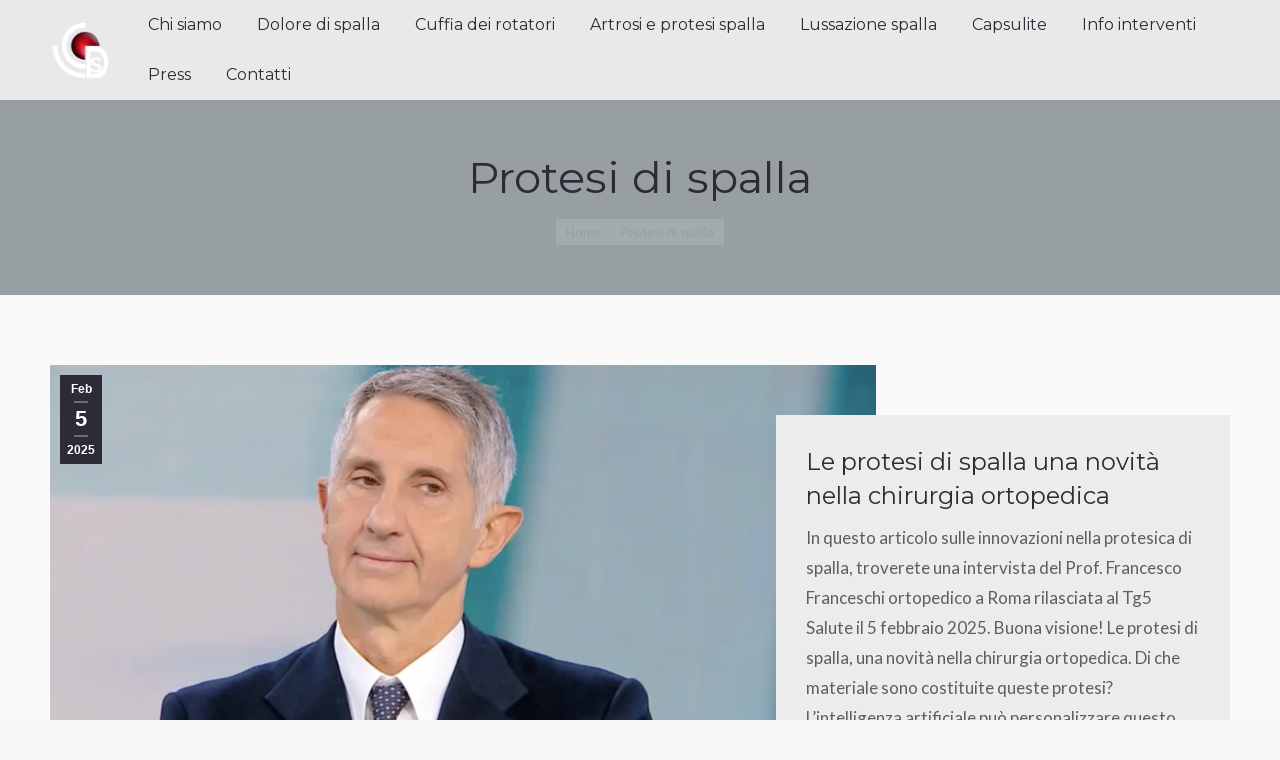

--- FILE ---
content_type: text/html; charset=UTF-8
request_url: https://dolorespalla.it/category/protesi-di-spalla/
body_size: 24629
content:
<!DOCTYPE html>
<!--[if !(IE 6) | !(IE 7) | !(IE 8)  ]><!-->
<html lang="it-IT" class="no-js">
<!--<![endif]-->
<head>
	<meta charset="UTF-8" />
				<meta name="viewport" content="width=device-width, initial-scale=1, maximum-scale=1, user-scalable=0"/>
			<meta name="theme-color" content="#979fa3"/>	<link rel="profile" href="https://gmpg.org/xfn/11" />
	<meta name='robots' content='index, follow, max-image-preview:large, max-snippet:-1, max-video-preview:-1' />
<script id="cookieyes" type="text/javascript" src="https://cdn-cookieyes.com/client_data/9730d53a82de2ea409bc611a/script.js"></script>
	<!-- This site is optimized with the Yoast SEO plugin v26.7 - https://yoast.com/wordpress/plugins/seo/ -->
	<title>Protesi di spalla Archivi - Dolore Spalla</title>
	<link rel="canonical" href="https://dolorespalla.it/category/protesi-di-spalla/" />
	<link rel="next" href="https://dolorespalla.it/category/protesi-di-spalla/page/2/" />
	<meta property="og:locale" content="it_IT" />
	<meta property="og:type" content="article" />
	<meta property="og:title" content="Protesi di spalla Archivi - Dolore Spalla" />
	<meta property="og:url" content="https://dolorespalla.it/category/protesi-di-spalla/" />
	<meta property="og:site_name" content="Dolore Spalla" />
	<meta name="twitter:card" content="summary_large_image" />
	<script type="application/ld+json" class="yoast-schema-graph">{"@context":"https://schema.org","@graph":[{"@type":"CollectionPage","@id":"https://dolorespalla.it/category/protesi-di-spalla/","url":"https://dolorespalla.it/category/protesi-di-spalla/","name":"Protesi di spalla Archivi - Dolore Spalla","isPartOf":{"@id":"https://dolorespalla.it/#website"},"primaryImageOfPage":{"@id":"https://dolorespalla.it/category/protesi-di-spalla/#primaryimage"},"image":{"@id":"https://dolorespalla.it/category/protesi-di-spalla/#primaryimage"},"thumbnailUrl":"https://dolorespalla.it/wp-content/uploads/2025/02/Le-protesi-di-spalla-innovative.png","breadcrumb":{"@id":"https://dolorespalla.it/category/protesi-di-spalla/#breadcrumb"},"inLanguage":"it-IT"},{"@type":"ImageObject","inLanguage":"it-IT","@id":"https://dolorespalla.it/category/protesi-di-spalla/#primaryimage","url":"https://dolorespalla.it/wp-content/uploads/2025/02/Le-protesi-di-spalla-innovative.png","contentUrl":"https://dolorespalla.it/wp-content/uploads/2025/02/Le-protesi-di-spalla-innovative.png","width":2196,"height":1618,"caption":"Le protesi di spalla innovative"},{"@type":"BreadcrumbList","@id":"https://dolorespalla.it/category/protesi-di-spalla/#breadcrumb","itemListElement":[{"@type":"ListItem","position":1,"name":"Home","item":"https://dolorespalla.it/"},{"@type":"ListItem","position":2,"name":"Protesi di spalla"}]},{"@type":"WebSite","@id":"https://dolorespalla.it/#website","url":"https://dolorespalla.it/","name":"Dolore Spalla","description":"","potentialAction":[{"@type":"SearchAction","target":{"@type":"EntryPoint","urlTemplate":"https://dolorespalla.it/?s={search_term_string}"},"query-input":{"@type":"PropertyValueSpecification","valueRequired":true,"valueName":"search_term_string"}}],"inLanguage":"it-IT"}]}</script>
	<!-- / Yoast SEO plugin. -->


<link rel='dns-prefetch' href='//www.googletagmanager.com' />
<link rel='dns-prefetch' href='//maps.googleapis.com' />
<link rel='dns-prefetch' href='//fonts.googleapis.com' />
<link rel="alternate" type="application/rss+xml" title="Dolore Spalla &raquo; Feed" href="https://dolorespalla.it/feed/" />
<link rel="alternate" type="application/rss+xml" title="Dolore Spalla &raquo; Feed dei commenti" href="https://dolorespalla.it/comments/feed/" />
<link rel="alternate" type="application/rss+xml" title="Dolore Spalla &raquo; Protesi di spalla Feed della categoria" href="https://dolorespalla.it/category/protesi-di-spalla/feed/" />
<style id='wp-img-auto-sizes-contain-inline-css'>
img:is([sizes=auto i],[sizes^="auto," i]){contain-intrinsic-size:3000px 1500px}
/*# sourceURL=wp-img-auto-sizes-contain-inline-css */
</style>

<style id='wp-emoji-styles-inline-css'>

	img.wp-smiley, img.emoji {
		display: inline !important;
		border: none !important;
		box-shadow: none !important;
		height: 1em !important;
		width: 1em !important;
		margin: 0 0.07em !important;
		vertical-align: -0.1em !important;
		background: none !important;
		padding: 0 !important;
	}
/*# sourceURL=wp-emoji-styles-inline-css */
</style>
<link rel='stylesheet' id='wp-block-library-css' href='https://dolorespalla.it/wp-includes/css/dist/block-library/style.min.css?ver=6.9' media='all' />
<style id='wp-block-heading-inline-css'>
h1:where(.wp-block-heading).has-background,h2:where(.wp-block-heading).has-background,h3:where(.wp-block-heading).has-background,h4:where(.wp-block-heading).has-background,h5:where(.wp-block-heading).has-background,h6:where(.wp-block-heading).has-background{padding:1.25em 2.375em}h1.has-text-align-left[style*=writing-mode]:where([style*=vertical-lr]),h1.has-text-align-right[style*=writing-mode]:where([style*=vertical-rl]),h2.has-text-align-left[style*=writing-mode]:where([style*=vertical-lr]),h2.has-text-align-right[style*=writing-mode]:where([style*=vertical-rl]),h3.has-text-align-left[style*=writing-mode]:where([style*=vertical-lr]),h3.has-text-align-right[style*=writing-mode]:where([style*=vertical-rl]),h4.has-text-align-left[style*=writing-mode]:where([style*=vertical-lr]),h4.has-text-align-right[style*=writing-mode]:where([style*=vertical-rl]),h5.has-text-align-left[style*=writing-mode]:where([style*=vertical-lr]),h5.has-text-align-right[style*=writing-mode]:where([style*=vertical-rl]),h6.has-text-align-left[style*=writing-mode]:where([style*=vertical-lr]),h6.has-text-align-right[style*=writing-mode]:where([style*=vertical-rl]){rotate:180deg}
/*# sourceURL=https://dolorespalla.it/wp-includes/blocks/heading/style.min.css */
</style>
<style id='wp-block-paragraph-inline-css'>
.is-small-text{font-size:.875em}.is-regular-text{font-size:1em}.is-large-text{font-size:2.25em}.is-larger-text{font-size:3em}.has-drop-cap:not(:focus):first-letter{float:left;font-size:8.4em;font-style:normal;font-weight:100;line-height:.68;margin:.05em .1em 0 0;text-transform:uppercase}body.rtl .has-drop-cap:not(:focus):first-letter{float:none;margin-left:.1em}p.has-drop-cap.has-background{overflow:hidden}:root :where(p.has-background){padding:1.25em 2.375em}:where(p.has-text-color:not(.has-link-color)) a{color:inherit}p.has-text-align-left[style*="writing-mode:vertical-lr"],p.has-text-align-right[style*="writing-mode:vertical-rl"]{rotate:180deg}
/*# sourceURL=https://dolorespalla.it/wp-includes/blocks/paragraph/style.min.css */
</style>
<style id='global-styles-inline-css'>
:root{--wp--preset--aspect-ratio--square: 1;--wp--preset--aspect-ratio--4-3: 4/3;--wp--preset--aspect-ratio--3-4: 3/4;--wp--preset--aspect-ratio--3-2: 3/2;--wp--preset--aspect-ratio--2-3: 2/3;--wp--preset--aspect-ratio--16-9: 16/9;--wp--preset--aspect-ratio--9-16: 9/16;--wp--preset--color--black: #000000;--wp--preset--color--cyan-bluish-gray: #abb8c3;--wp--preset--color--white: #FFF;--wp--preset--color--pale-pink: #f78da7;--wp--preset--color--vivid-red: #cf2e2e;--wp--preset--color--luminous-vivid-orange: #ff6900;--wp--preset--color--luminous-vivid-amber: #fcb900;--wp--preset--color--light-green-cyan: #7bdcb5;--wp--preset--color--vivid-green-cyan: #00d084;--wp--preset--color--pale-cyan-blue: #8ed1fc;--wp--preset--color--vivid-cyan-blue: #0693e3;--wp--preset--color--vivid-purple: #9b51e0;--wp--preset--color--accent: #979fa3;--wp--preset--color--dark-gray: #111;--wp--preset--color--light-gray: #767676;--wp--preset--gradient--vivid-cyan-blue-to-vivid-purple: linear-gradient(135deg,rgb(6,147,227) 0%,rgb(155,81,224) 100%);--wp--preset--gradient--light-green-cyan-to-vivid-green-cyan: linear-gradient(135deg,rgb(122,220,180) 0%,rgb(0,208,130) 100%);--wp--preset--gradient--luminous-vivid-amber-to-luminous-vivid-orange: linear-gradient(135deg,rgb(252,185,0) 0%,rgb(255,105,0) 100%);--wp--preset--gradient--luminous-vivid-orange-to-vivid-red: linear-gradient(135deg,rgb(255,105,0) 0%,rgb(207,46,46) 100%);--wp--preset--gradient--very-light-gray-to-cyan-bluish-gray: linear-gradient(135deg,rgb(238,238,238) 0%,rgb(169,184,195) 100%);--wp--preset--gradient--cool-to-warm-spectrum: linear-gradient(135deg,rgb(74,234,220) 0%,rgb(151,120,209) 20%,rgb(207,42,186) 40%,rgb(238,44,130) 60%,rgb(251,105,98) 80%,rgb(254,248,76) 100%);--wp--preset--gradient--blush-light-purple: linear-gradient(135deg,rgb(255,206,236) 0%,rgb(152,150,240) 100%);--wp--preset--gradient--blush-bordeaux: linear-gradient(135deg,rgb(254,205,165) 0%,rgb(254,45,45) 50%,rgb(107,0,62) 100%);--wp--preset--gradient--luminous-dusk: linear-gradient(135deg,rgb(255,203,112) 0%,rgb(199,81,192) 50%,rgb(65,88,208) 100%);--wp--preset--gradient--pale-ocean: linear-gradient(135deg,rgb(255,245,203) 0%,rgb(182,227,212) 50%,rgb(51,167,181) 100%);--wp--preset--gradient--electric-grass: linear-gradient(135deg,rgb(202,248,128) 0%,rgb(113,206,126) 100%);--wp--preset--gradient--midnight: linear-gradient(135deg,rgb(2,3,129) 0%,rgb(40,116,252) 100%);--wp--preset--font-size--small: 13px;--wp--preset--font-size--medium: 20px;--wp--preset--font-size--large: 36px;--wp--preset--font-size--x-large: 42px;--wp--preset--spacing--20: 0.44rem;--wp--preset--spacing--30: 0.67rem;--wp--preset--spacing--40: 1rem;--wp--preset--spacing--50: 1.5rem;--wp--preset--spacing--60: 2.25rem;--wp--preset--spacing--70: 3.38rem;--wp--preset--spacing--80: 5.06rem;--wp--preset--shadow--natural: 6px 6px 9px rgba(0, 0, 0, 0.2);--wp--preset--shadow--deep: 12px 12px 50px rgba(0, 0, 0, 0.4);--wp--preset--shadow--sharp: 6px 6px 0px rgba(0, 0, 0, 0.2);--wp--preset--shadow--outlined: 6px 6px 0px -3px rgb(255, 255, 255), 6px 6px rgb(0, 0, 0);--wp--preset--shadow--crisp: 6px 6px 0px rgb(0, 0, 0);}:where(.is-layout-flex){gap: 0.5em;}:where(.is-layout-grid){gap: 0.5em;}body .is-layout-flex{display: flex;}.is-layout-flex{flex-wrap: wrap;align-items: center;}.is-layout-flex > :is(*, div){margin: 0;}body .is-layout-grid{display: grid;}.is-layout-grid > :is(*, div){margin: 0;}:where(.wp-block-columns.is-layout-flex){gap: 2em;}:where(.wp-block-columns.is-layout-grid){gap: 2em;}:where(.wp-block-post-template.is-layout-flex){gap: 1.25em;}:where(.wp-block-post-template.is-layout-grid){gap: 1.25em;}.has-black-color{color: var(--wp--preset--color--black) !important;}.has-cyan-bluish-gray-color{color: var(--wp--preset--color--cyan-bluish-gray) !important;}.has-white-color{color: var(--wp--preset--color--white) !important;}.has-pale-pink-color{color: var(--wp--preset--color--pale-pink) !important;}.has-vivid-red-color{color: var(--wp--preset--color--vivid-red) !important;}.has-luminous-vivid-orange-color{color: var(--wp--preset--color--luminous-vivid-orange) !important;}.has-luminous-vivid-amber-color{color: var(--wp--preset--color--luminous-vivid-amber) !important;}.has-light-green-cyan-color{color: var(--wp--preset--color--light-green-cyan) !important;}.has-vivid-green-cyan-color{color: var(--wp--preset--color--vivid-green-cyan) !important;}.has-pale-cyan-blue-color{color: var(--wp--preset--color--pale-cyan-blue) !important;}.has-vivid-cyan-blue-color{color: var(--wp--preset--color--vivid-cyan-blue) !important;}.has-vivid-purple-color{color: var(--wp--preset--color--vivid-purple) !important;}.has-black-background-color{background-color: var(--wp--preset--color--black) !important;}.has-cyan-bluish-gray-background-color{background-color: var(--wp--preset--color--cyan-bluish-gray) !important;}.has-white-background-color{background-color: var(--wp--preset--color--white) !important;}.has-pale-pink-background-color{background-color: var(--wp--preset--color--pale-pink) !important;}.has-vivid-red-background-color{background-color: var(--wp--preset--color--vivid-red) !important;}.has-luminous-vivid-orange-background-color{background-color: var(--wp--preset--color--luminous-vivid-orange) !important;}.has-luminous-vivid-amber-background-color{background-color: var(--wp--preset--color--luminous-vivid-amber) !important;}.has-light-green-cyan-background-color{background-color: var(--wp--preset--color--light-green-cyan) !important;}.has-vivid-green-cyan-background-color{background-color: var(--wp--preset--color--vivid-green-cyan) !important;}.has-pale-cyan-blue-background-color{background-color: var(--wp--preset--color--pale-cyan-blue) !important;}.has-vivid-cyan-blue-background-color{background-color: var(--wp--preset--color--vivid-cyan-blue) !important;}.has-vivid-purple-background-color{background-color: var(--wp--preset--color--vivid-purple) !important;}.has-black-border-color{border-color: var(--wp--preset--color--black) !important;}.has-cyan-bluish-gray-border-color{border-color: var(--wp--preset--color--cyan-bluish-gray) !important;}.has-white-border-color{border-color: var(--wp--preset--color--white) !important;}.has-pale-pink-border-color{border-color: var(--wp--preset--color--pale-pink) !important;}.has-vivid-red-border-color{border-color: var(--wp--preset--color--vivid-red) !important;}.has-luminous-vivid-orange-border-color{border-color: var(--wp--preset--color--luminous-vivid-orange) !important;}.has-luminous-vivid-amber-border-color{border-color: var(--wp--preset--color--luminous-vivid-amber) !important;}.has-light-green-cyan-border-color{border-color: var(--wp--preset--color--light-green-cyan) !important;}.has-vivid-green-cyan-border-color{border-color: var(--wp--preset--color--vivid-green-cyan) !important;}.has-pale-cyan-blue-border-color{border-color: var(--wp--preset--color--pale-cyan-blue) !important;}.has-vivid-cyan-blue-border-color{border-color: var(--wp--preset--color--vivid-cyan-blue) !important;}.has-vivid-purple-border-color{border-color: var(--wp--preset--color--vivid-purple) !important;}.has-vivid-cyan-blue-to-vivid-purple-gradient-background{background: var(--wp--preset--gradient--vivid-cyan-blue-to-vivid-purple) !important;}.has-light-green-cyan-to-vivid-green-cyan-gradient-background{background: var(--wp--preset--gradient--light-green-cyan-to-vivid-green-cyan) !important;}.has-luminous-vivid-amber-to-luminous-vivid-orange-gradient-background{background: var(--wp--preset--gradient--luminous-vivid-amber-to-luminous-vivid-orange) !important;}.has-luminous-vivid-orange-to-vivid-red-gradient-background{background: var(--wp--preset--gradient--luminous-vivid-orange-to-vivid-red) !important;}.has-very-light-gray-to-cyan-bluish-gray-gradient-background{background: var(--wp--preset--gradient--very-light-gray-to-cyan-bluish-gray) !important;}.has-cool-to-warm-spectrum-gradient-background{background: var(--wp--preset--gradient--cool-to-warm-spectrum) !important;}.has-blush-light-purple-gradient-background{background: var(--wp--preset--gradient--blush-light-purple) !important;}.has-blush-bordeaux-gradient-background{background: var(--wp--preset--gradient--blush-bordeaux) !important;}.has-luminous-dusk-gradient-background{background: var(--wp--preset--gradient--luminous-dusk) !important;}.has-pale-ocean-gradient-background{background: var(--wp--preset--gradient--pale-ocean) !important;}.has-electric-grass-gradient-background{background: var(--wp--preset--gradient--electric-grass) !important;}.has-midnight-gradient-background{background: var(--wp--preset--gradient--midnight) !important;}.has-small-font-size{font-size: var(--wp--preset--font-size--small) !important;}.has-medium-font-size{font-size: var(--wp--preset--font-size--medium) !important;}.has-large-font-size{font-size: var(--wp--preset--font-size--large) !important;}.has-x-large-font-size{font-size: var(--wp--preset--font-size--x-large) !important;}
/*# sourceURL=global-styles-inline-css */
</style>

<style id='classic-theme-styles-inline-css'>
/*! This file is auto-generated */
.wp-block-button__link{color:#fff;background-color:#32373c;border-radius:9999px;box-shadow:none;text-decoration:none;padding:calc(.667em + 2px) calc(1.333em + 2px);font-size:1.125em}.wp-block-file__button{background:#32373c;color:#fff;text-decoration:none}
/*# sourceURL=/wp-includes/css/classic-themes.min.css */
</style>
<link rel='stylesheet' id='contact-form-7-css' href='https://dolorespalla.it/wp-content/plugins/contact-form-7/includes/css/styles.css?ver=6.1.4' media='all' />
<link rel='stylesheet' id='the7-font-css' href='https://dolorespalla.it/wp-content/themes/dt-the7/fonts/icomoon-the7-font/icomoon-the7-font.min.css?ver=14.0.2.1' media='all' />
<link rel='stylesheet' id='the7-awesome-fonts-css' href='https://dolorespalla.it/wp-content/themes/dt-the7/fonts/FontAwesome/css/all.min.css?ver=14.0.2.1' media='all' />
<link rel='stylesheet' id='the7-awesome-fonts-back-css' href='https://dolorespalla.it/wp-content/themes/dt-the7/fonts/FontAwesome/back-compat.min.css?ver=14.0.2.1' media='all' />
<link rel='stylesheet' id='dt-web-fonts-css' href='https://fonts.googleapis.com/css?family=Roboto:400,500,600,700%7CLato:400,600,700%7CRoboto+Condensed:400,600,700%7CMontserrat:400,500,500normal,600,700' media='all' />
<link rel='stylesheet' id='dt-main-css' href='https://dolorespalla.it/wp-content/themes/dt-the7/css/main.min.css?ver=14.0.2.1' media='all' />
<style id='dt-main-inline-css'>
body #load {
  display: block;
  height: 100%;
  overflow: hidden;
  position: fixed;
  width: 100%;
  z-index: 9901;
  opacity: 1;
  visibility: visible;
  transition: all .35s ease-out;
}
.load-wrap {
  width: 100%;
  height: 100%;
  background-position: center center;
  background-repeat: no-repeat;
  text-align: center;
  display: -ms-flexbox;
  display: -ms-flex;
  display: flex;
  -ms-align-items: center;
  -ms-flex-align: center;
  align-items: center;
  -ms-flex-flow: column wrap;
  flex-flow: column wrap;
  -ms-flex-pack: center;
  -ms-justify-content: center;
  justify-content: center;
}
.load-wrap > svg {
  position: absolute;
  top: 50%;
  left: 50%;
  transform: translate(-50%,-50%);
}
#load {
  background: var(--the7-elementor-beautiful-loading-bg,#979fa3);
  --the7-beautiful-spinner-color2: var(--the7-beautiful-spinner-color,#ffffff);
}

/*# sourceURL=dt-main-inline-css */
</style>
<link rel='stylesheet' id='the7-custom-scrollbar-css' href='https://dolorespalla.it/wp-content/themes/dt-the7/lib/custom-scrollbar/custom-scrollbar.min.css?ver=14.0.2.1' media='all' />
<link rel='stylesheet' id='the7-wpbakery-css' href='https://dolorespalla.it/wp-content/themes/dt-the7/css/wpbakery.min.css?ver=14.0.2.1' media='all' />
<link rel='stylesheet' id='the7-core-css' href='https://dolorespalla.it/wp-content/plugins/dt-the7-core/assets/css/post-type.min.css?ver=2.7.11' media='all' />
<link rel='stylesheet' id='the7-css-vars-css' href='https://dolorespalla.it/wp-content/uploads/the7-css/css-vars.css?ver=5cc32b874aa9' media='all' />
<link rel='stylesheet' id='dt-custom-css' href='https://dolorespalla.it/wp-content/uploads/the7-css/custom.css?ver=5cc32b874aa9' media='all' />
<link rel='stylesheet' id='dt-media-css' href='https://dolorespalla.it/wp-content/uploads/the7-css/media.css?ver=5cc32b874aa9' media='all' />
<link rel='stylesheet' id='the7-elements-albums-portfolio-css' href='https://dolorespalla.it/wp-content/uploads/the7-css/the7-elements-albums-portfolio.css?ver=5cc32b874aa9' media='all' />
<link rel='stylesheet' id='the7-elements-css' href='https://dolorespalla.it/wp-content/uploads/the7-css/post-type-dynamic.css?ver=5cc32b874aa9' media='all' />
<link rel='stylesheet' id='style-css' href='https://dolorespalla.it/wp-content/themes/dt-the7/style.css?ver=14.0.2.1' media='all' />
<link rel='stylesheet' id='ultimate-vc-addons-style-min-css' href='https://dolorespalla.it/wp-content/plugins/Ultimate_VC_Addons/assets/min-css/ultimate.min.css?ver=3.21.2' media='all' />
<link rel='stylesheet' id='ultimate-vc-addons-icons-css' href='https://dolorespalla.it/wp-content/plugins/Ultimate_VC_Addons/assets/css/icons.css?ver=3.21.2' media='all' />
<link rel='stylesheet' id='ultimate-vc-addons-vidcons-css' href='https://dolorespalla.it/wp-content/plugins/Ultimate_VC_Addons/assets/fonts/vidcons.css?ver=3.21.2' media='all' />
<script src="https://dolorespalla.it/wp-includes/js/jquery/jquery.min.js?ver=3.7.1" id="jquery-core-js"></script>
<script src="https://dolorespalla.it/wp-includes/js/jquery/jquery-migrate.min.js?ver=3.4.1" id="jquery-migrate-js"></script>
<script id="dt-above-fold-js-extra">
var dtLocal = {"themeUrl":"https://dolorespalla.it/wp-content/themes/dt-the7","passText":"Per visualizzare questo post protetto, inserisci la password qui sotto:","moreButtonText":{"loading":"Caricamento...","loadMore":"Carica ancora"},"postID":"2499","ajaxurl":"https://dolorespalla.it/wp-admin/admin-ajax.php","REST":{"baseUrl":"https://dolorespalla.it/wp-json/the7/v1","endpoints":{"sendMail":"/send-mail"}},"contactMessages":{"required":"Uno o pi\u00f9 campi hanno almeno un errore.","terms":"Accetta la privacy policy.","fillTheCaptchaError":"Riempi il captcha."},"captchaSiteKey":"6Ldg9nspAAAAACfHjF6p9k29Ji_0Xrm-bu3Ay5kg","ajaxNonce":"8f005d9d06","pageData":{"type":"archive","template":"archive","layout":"masonry"},"themeSettings":{"smoothScroll":"off","lazyLoading":false,"desktopHeader":{"height":100},"ToggleCaptionEnabled":"disabled","ToggleCaption":"Navigation","floatingHeader":{"showAfter":140,"showMenu":true,"height":64,"logo":{"showLogo":true,"html":"\u003Cimg class=\" preload-me\" src=\"https://dolorespalla.it/wp-content/uploads/2023/08/favicon48_square_grey.png\" srcset=\"https://dolorespalla.it/wp-content/uploads/2023/08/favicon48_square_grey.png 48w\" width=\"48\" height=\"48\"   sizes=\"48px\" alt=\"Dolore Spalla\" /\u003E","url":"https://dolorespalla.it/"}},"topLine":{"floatingTopLine":{"logo":{"showLogo":false,"html":""}}},"mobileHeader":{"firstSwitchPoint":930,"secondSwitchPoint":0,"firstSwitchPointHeight":64,"secondSwitchPointHeight":64,"mobileToggleCaptionEnabled":"right","mobileToggleCaption":"Navigation"},"stickyMobileHeaderFirstSwitch":{"logo":{"html":"\u003Cimg class=\" preload-me\" src=\"https://dolorespalla.it/wp-content/uploads/2023/08/favicon48_square_grey.png\" srcset=\"https://dolorespalla.it/wp-content/uploads/2023/08/favicon48_square_grey.png 48w, https://dolorespalla.it/wp-content/uploads/2023/08/favicon64_square_grey.png 64w\" width=\"48\" height=\"48\"   sizes=\"48px\" alt=\"Dolore Spalla\" /\u003E"}},"stickyMobileHeaderSecondSwitch":{"logo":{"html":"\u003Cimg class=\" preload-me\" src=\"https://dolorespalla.it/wp-content/uploads/2023/08/favicon48_square_grey.png\" srcset=\"https://dolorespalla.it/wp-content/uploads/2023/08/favicon48_square_grey.png 48w, https://dolorespalla.it/wp-content/uploads/2023/08/favicon64_square_grey.png 64w\" width=\"48\" height=\"48\"   sizes=\"48px\" alt=\"Dolore Spalla\" /\u003E"}},"sidebar":{"switchPoint":990},"boxedWidth":"1340px"},"VCMobileScreenWidth":"778"};
var dtShare = {"shareButtonText":{"facebook":"Condividi su Facebook","twitter":"Share on X","pinterest":"Pin it","linkedin":"Condividi su Linkedin","whatsapp":"Condividi su Whatsapp"},"overlayOpacity":"80"};
//# sourceURL=dt-above-fold-js-extra
</script>
<script src="https://dolorespalla.it/wp-content/themes/dt-the7/js/above-the-fold.min.js?ver=14.0.2.1" id="dt-above-fold-js"></script>

<!-- Snippet del tag Google (gtag.js) aggiunto da Site Kit -->
<!-- Snippet Google Analytics aggiunto da Site Kit -->
<script src="https://www.googletagmanager.com/gtag/js?id=GT-PBNGVL8" id="google_gtagjs-js" async></script>
<script id="google_gtagjs-js-after">
window.dataLayer = window.dataLayer || [];function gtag(){dataLayer.push(arguments);}
gtag("set","linker",{"domains":["dolorespalla.it"]});
gtag("js", new Date());
gtag("set", "developer_id.dZTNiMT", true);
gtag("config", "GT-PBNGVL8");
//# sourceURL=google_gtagjs-js-after
</script>
<script src="https://dolorespalla.it/wp-content/plugins/Ultimate_VC_Addons/assets/min-js/modernizr-custom.min.js?ver=3.21.2" id="ultimate-vc-addons-modernizr-js"></script>
<script src="https://dolorespalla.it/wp-content/plugins/Ultimate_VC_Addons/assets/min-js/jquery-ui.min.js?ver=3.21.2" id="jquery_ui-js"></script>
<script src="https://maps.googleapis.com/maps/api/js" id="ultimate-vc-addons-googleapis-js"></script>
<script src="https://dolorespalla.it/wp-includes/js/jquery/ui/core.min.js?ver=1.13.3" id="jquery-ui-core-js"></script>
<script src="https://dolorespalla.it/wp-includes/js/jquery/ui/mouse.min.js?ver=1.13.3" id="jquery-ui-mouse-js"></script>
<script src="https://dolorespalla.it/wp-includes/js/jquery/ui/slider.min.js?ver=1.13.3" id="jquery-ui-slider-js"></script>
<script src="https://dolorespalla.it/wp-content/plugins/Ultimate_VC_Addons/assets/min-js/jquery-ui-labeledslider.min.js?ver=3.21.2" id="ultimate-vc-addons_range_tick-js"></script>
<script src="https://dolorespalla.it/wp-content/plugins/Ultimate_VC_Addons/assets/min-js/ultimate.min.js?ver=3.21.2" id="ultimate-vc-addons-script-js"></script>
<script src="https://dolorespalla.it/wp-content/plugins/Ultimate_VC_Addons/assets/min-js/modal-all.min.js?ver=3.21.2" id="ultimate-vc-addons-modal-all-js"></script>
<script src="https://dolorespalla.it/wp-content/plugins/Ultimate_VC_Addons/assets/min-js/jparallax.min.js?ver=3.21.2" id="ultimate-vc-addons-jquery.shake-js"></script>
<script src="https://dolorespalla.it/wp-content/plugins/Ultimate_VC_Addons/assets/min-js/vhparallax.min.js?ver=3.21.2" id="ultimate-vc-addons-jquery.vhparallax-js"></script>
<script src="https://dolorespalla.it/wp-content/plugins/Ultimate_VC_Addons/assets/min-js/ultimate_bg.min.js?ver=3.21.2" id="ultimate-vc-addons-row-bg-js"></script>
<script src="https://dolorespalla.it/wp-content/plugins/Ultimate_VC_Addons/assets/min-js/mb-YTPlayer.min.js?ver=3.21.2" id="ultimate-vc-addons-jquery.ytplayer-js"></script>
<script></script><link rel="https://api.w.org/" href="https://dolorespalla.it/wp-json/" /><link rel="alternate" title="JSON" type="application/json" href="https://dolorespalla.it/wp-json/wp/v2/categories/221" /><link rel="EditURI" type="application/rsd+xml" title="RSD" href="https://dolorespalla.it/xmlrpc.php?rsd" />
<meta name="generator" content="WordPress 6.9" />
<meta name="generator" content="Site Kit by Google 1.170.0" />
<!-- Meta Pixel Code -->
<script type='text/javascript'>
!function(f,b,e,v,n,t,s){if(f.fbq)return;n=f.fbq=function(){n.callMethod?
n.callMethod.apply(n,arguments):n.queue.push(arguments)};if(!f._fbq)f._fbq=n;
n.push=n;n.loaded=!0;n.version='2.0';n.queue=[];t=b.createElement(e);t.async=!0;
t.src=v;s=b.getElementsByTagName(e)[0];s.parentNode.insertBefore(t,s)}(window,
document,'script','https://connect.facebook.net/en_US/fbevents.js');
</script>
<!-- End Meta Pixel Code -->
<script type='text/javascript'>var url = window.location.origin + '?ob=open-bridge';
            fbq('set', 'openbridge', '1792123234659195', url);
fbq('init', '1792123234659195', {}, {
    "agent": "wordpress-6.9-4.1.5"
})</script><script type='text/javascript'>
    fbq('track', 'PageView', []);
  </script><meta name="generator" content="Powered by WPBakery Page Builder - drag and drop page builder for WordPress."/>
<meta name="generator" content="Powered by Slider Revolution 6.7.37 - responsive, Mobile-Friendly Slider Plugin for WordPress with comfortable drag and drop interface." />
<script type="text/javascript" id="the7-loader-script">
document.addEventListener("DOMContentLoaded", function(event) {
	var load = document.getElementById("load");
	if(!load.classList.contains('loader-removed')){
		var removeLoading = setTimeout(function() {
			load.className += " loader-removed";
		}, 300);
	}
});
</script>
		<link rel="icon" href="https://dolorespalla.it/wp-content/uploads/2023/08/favicon_square_grey.png" type="image/png" sizes="16x16"/><link rel="icon" href="https://dolorespalla.it/wp-content/uploads/2023/08/favicon32_square_grey.png" type="image/png" sizes="32x32"/><script>function setREVStartSize(e){
			//window.requestAnimationFrame(function() {
				window.RSIW = window.RSIW===undefined ? window.innerWidth : window.RSIW;
				window.RSIH = window.RSIH===undefined ? window.innerHeight : window.RSIH;
				try {
					var pw = document.getElementById(e.c).parentNode.offsetWidth,
						newh;
					pw = pw===0 || isNaN(pw) || (e.l=="fullwidth" || e.layout=="fullwidth") ? window.RSIW : pw;
					e.tabw = e.tabw===undefined ? 0 : parseInt(e.tabw);
					e.thumbw = e.thumbw===undefined ? 0 : parseInt(e.thumbw);
					e.tabh = e.tabh===undefined ? 0 : parseInt(e.tabh);
					e.thumbh = e.thumbh===undefined ? 0 : parseInt(e.thumbh);
					e.tabhide = e.tabhide===undefined ? 0 : parseInt(e.tabhide);
					e.thumbhide = e.thumbhide===undefined ? 0 : parseInt(e.thumbhide);
					e.mh = e.mh===undefined || e.mh=="" || e.mh==="auto" ? 0 : parseInt(e.mh,0);
					if(e.layout==="fullscreen" || e.l==="fullscreen")
						newh = Math.max(e.mh,window.RSIH);
					else{
						e.gw = Array.isArray(e.gw) ? e.gw : [e.gw];
						for (var i in e.rl) if (e.gw[i]===undefined || e.gw[i]===0) e.gw[i] = e.gw[i-1];
						e.gh = e.el===undefined || e.el==="" || (Array.isArray(e.el) && e.el.length==0)? e.gh : e.el;
						e.gh = Array.isArray(e.gh) ? e.gh : [e.gh];
						for (var i in e.rl) if (e.gh[i]===undefined || e.gh[i]===0) e.gh[i] = e.gh[i-1];
											
						var nl = new Array(e.rl.length),
							ix = 0,
							sl;
						e.tabw = e.tabhide>=pw ? 0 : e.tabw;
						e.thumbw = e.thumbhide>=pw ? 0 : e.thumbw;
						e.tabh = e.tabhide>=pw ? 0 : e.tabh;
						e.thumbh = e.thumbhide>=pw ? 0 : e.thumbh;
						for (var i in e.rl) nl[i] = e.rl[i]<window.RSIW ? 0 : e.rl[i];
						sl = nl[0];
						for (var i in nl) if (sl>nl[i] && nl[i]>0) { sl = nl[i]; ix=i;}
						var m = pw>(e.gw[ix]+e.tabw+e.thumbw) ? 1 : (pw-(e.tabw+e.thumbw)) / (e.gw[ix]);
						newh =  (e.gh[ix] * m) + (e.tabh + e.thumbh);
					}
					var el = document.getElementById(e.c);
					if (el!==null && el) el.style.height = newh+"px";
					el = document.getElementById(e.c+"_wrapper");
					if (el!==null && el) {
						el.style.height = newh+"px";
						el.style.display = "block";
					}
				} catch(e){
					console.log("Failure at Presize of Slider:" + e)
				}
			//});
		  };</script>
<noscript><style> .wpb_animate_when_almost_visible { opacity: 1; }</style></noscript><style id='the7-custom-inline-css' type='text/css'>
.header-bar{
	background-color:#ffffff55;
}
</style>
<link rel='stylesheet' id='rs-plugin-settings-css' href='//dolorespalla.it/wp-content/plugins/revslider/sr6/assets/css/rs6.css?ver=6.7.37' media='all' />
<style id='rs-plugin-settings-inline-css'>
#rs-demo-id {}
/*# sourceURL=rs-plugin-settings-inline-css */
</style>
</head>
<body id="the7-body" class="archive category category-protesi-di-spalla category-221 wp-embed-responsive wp-theme-dt-the7 the7-core-ver-2.7.11 layout-masonry-grid description-on-hover dt-responsive-on right-mobile-menu-close-icon ouside-menu-close-icon mobile-close-right-caption  fade-thin-mobile-menu-close-icon fade-medium-menu-close-icon srcset-enabled btn-flat custom-btn-color custom-btn-hover-color phantom-fade phantom-shadow-decoration phantom-custom-logo-on sticky-mobile-header top-header first-switch-logo-left first-switch-menu-right second-switch-logo-left second-switch-menu-right right-mobile-menu layzr-loading-on popup-message-style the7-ver-14.0.2.1 dt-fa-compatibility wpb-js-composer js-comp-ver-8.7.2 vc_responsive">

<!-- Meta Pixel Code -->
<noscript>
<img height="1" width="1" style="display:none" alt="fbpx"
src="https://www.facebook.com/tr?id=1792123234659195&ev=PageView&noscript=1" />
</noscript>
<!-- End Meta Pixel Code -->
<!-- The7 14.0.2.1 -->
<div id="load" class="spinner-loader">
	<div class="load-wrap"><style type="text/css">
    [class*="the7-spinner-animate-"]{
        animation: spinner-animation 1s cubic-bezier(1,1,1,1) infinite;
        x:46.5px;
        y:40px;
        width:7px;
        height:20px;
        fill:var(--the7-beautiful-spinner-color2);
        opacity: 0.2;
    }
    .the7-spinner-animate-2{
        animation-delay: 0.083s;
    }
    .the7-spinner-animate-3{
        animation-delay: 0.166s;
    }
    .the7-spinner-animate-4{
         animation-delay: 0.25s;
    }
    .the7-spinner-animate-5{
         animation-delay: 0.33s;
    }
    .the7-spinner-animate-6{
         animation-delay: 0.416s;
    }
    .the7-spinner-animate-7{
         animation-delay: 0.5s;
    }
    .the7-spinner-animate-8{
         animation-delay: 0.58s;
    }
    .the7-spinner-animate-9{
         animation-delay: 0.666s;
    }
    .the7-spinner-animate-10{
         animation-delay: 0.75s;
    }
    .the7-spinner-animate-11{
        animation-delay: 0.83s;
    }
    .the7-spinner-animate-12{
        animation-delay: 0.916s;
    }
    @keyframes spinner-animation{
        from {
            opacity: 1;
        }
        to{
            opacity: 0;
        }
    }
</style>
<svg width="75px" height="75px" xmlns="http://www.w3.org/2000/svg" viewBox="0 0 100 100" preserveAspectRatio="xMidYMid">
	<rect class="the7-spinner-animate-1" rx="5" ry="5" transform="rotate(0 50 50) translate(0 -30)"></rect>
	<rect class="the7-spinner-animate-2" rx="5" ry="5" transform="rotate(30 50 50) translate(0 -30)"></rect>
	<rect class="the7-spinner-animate-3" rx="5" ry="5" transform="rotate(60 50 50) translate(0 -30)"></rect>
	<rect class="the7-spinner-animate-4" rx="5" ry="5" transform="rotate(90 50 50) translate(0 -30)"></rect>
	<rect class="the7-spinner-animate-5" rx="5" ry="5" transform="rotate(120 50 50) translate(0 -30)"></rect>
	<rect class="the7-spinner-animate-6" rx="5" ry="5" transform="rotate(150 50 50) translate(0 -30)"></rect>
	<rect class="the7-spinner-animate-7" rx="5" ry="5" transform="rotate(180 50 50) translate(0 -30)"></rect>
	<rect class="the7-spinner-animate-8" rx="5" ry="5" transform="rotate(210 50 50) translate(0 -30)"></rect>
	<rect class="the7-spinner-animate-9" rx="5" ry="5" transform="rotate(240 50 50) translate(0 -30)"></rect>
	<rect class="the7-spinner-animate-10" rx="5" ry="5" transform="rotate(270 50 50) translate(0 -30)"></rect>
	<rect class="the7-spinner-animate-11" rx="5" ry="5" transform="rotate(300 50 50) translate(0 -30)"></rect>
	<rect class="the7-spinner-animate-12" rx="5" ry="5" transform="rotate(330 50 50) translate(0 -30)"></rect>
</svg></div>
</div>
<div id="page" >
	<a class="skip-link screen-reader-text" href="#content">Vai ai contenuti</a>

<div class="masthead inline-header left full-width shadow-mobile-header-decoration animate-position-mobile-menu-icon mobile-right-caption show-sub-menu-on-hover show-device-logo show-mobile-logo" >

	<div class="top-bar line-content top-bar-empty top-bar-line-hide">
	<div class="top-bar-bg" ></div>
	<div class="mini-widgets left-widgets"></div><div class="mini-widgets right-widgets"></div></div>

	<header class="header-bar" role="banner">

		<div class="branding">
	<div id="site-title" class="assistive-text">Dolore Spalla</div>
	<div id="site-description" class="assistive-text"></div>
	<a class="" href="https://dolorespalla.it/"><img class=" preload-me" src="https://dolorespalla.it/wp-content/uploads/2023/07/logo2022_square70.png" srcset="https://dolorespalla.it/wp-content/uploads/2023/07/logo2022_square70.png 70w, https://dolorespalla.it/wp-content/uploads/2023/07/logo2022_square.png 512w" width="70" height="70"   sizes="70px" alt="Dolore Spalla" /><img class="mobile-logo preload-me" src="https://dolorespalla.it/wp-content/uploads/2023/08/favicon48_square_grey.png" srcset="https://dolorespalla.it/wp-content/uploads/2023/08/favicon48_square_grey.png 48w, https://dolorespalla.it/wp-content/uploads/2023/08/favicon64_square_grey.png 64w" width="48" height="48"   sizes="48px" alt="Dolore Spalla" /></a></div>

		<ul id="primary-menu" class="main-nav bg-outline-decoration hover-bg-decoration active-bg-decoration outside-item-remove-margin"><li class="menu-item menu-item-type-post_type menu-item-object-page menu-item-has-children menu-item-1422 first has-children depth-0"><a href='https://dolorespalla.it/chi-siamo/' class='not-clickable-item' data-level='1' aria-haspopup='true' aria-expanded='false'><span class="menu-item-text"><span class="menu-text">Chi siamo</span></span></a><ul class="sub-nav level-arrows-on" role="group"><li class="menu-item menu-item-type-post_type menu-item-object-page menu-item-1198 first depth-1"><a href='https://dolorespalla.it/chi-siamo/about/' data-level='2'><span class="menu-item-text"><span class="menu-text">Prof. Francesco Franceschi</span></span></a></li> <li class="menu-item menu-item-type-post_type menu-item-object-page menu-item-1417 depth-1"><a href='https://dolorespalla.it/chi-siamo/curriculum/' data-level='2'><span class="menu-item-text"><span class="menu-text">Curriculum</span></span></a></li> </ul></li> <li class="menu-item menu-item-type-post_type menu-item-object-page menu-item-2263 depth-0"><a href='https://dolorespalla.it/dolore-di-spalla/' data-level='1'><span class="menu-item-text"><span class="menu-text">Dolore di spalla</span></span></a></li> <li class="menu-item menu-item-type-post_type menu-item-object-page menu-item-1442 depth-0"><a href='https://dolorespalla.it/cuffia-dei-rotatori/' data-level='1'><span class="menu-item-text"><span class="menu-text">Cuffia dei rotatori</span></span></a></li> <li class="menu-item menu-item-type-post_type menu-item-object-page menu-item-2116 depth-0"><a href='https://dolorespalla.it/artrosi-e-protesi-spalla/' data-level='1'><span class="menu-item-text"><span class="menu-text">Artrosi e protesi spalla</span></span></a></li> <li class="menu-item menu-item-type-post_type menu-item-object-page menu-item-1446 depth-0"><a href='https://dolorespalla.it/lussazione-spalla/' data-level='1'><span class="menu-item-text"><span class="menu-text">Lussazione spalla</span></span></a></li> <li class="menu-item menu-item-type-post_type menu-item-object-page menu-item-1443 depth-0"><a href='https://dolorespalla.it/capsulite/' data-level='1'><span class="menu-item-text"><span class="menu-text">Capsulite</span></span></a></li> <li class="menu-item menu-item-type-post_type menu-item-object-page menu-item-2383 depth-0"><a href='https://dolorespalla.it/info-interventi/' data-level='1'><span class="menu-item-text"><span class="menu-text">Info interventi</span></span></a></li> <li class="menu-item menu-item-type-post_type menu-item-object-page menu-item-2271 depth-0"><a href='https://dolorespalla.it/press/' data-level='1'><span class="menu-item-text"><span class="menu-text">Press</span></span></a></li> <li class="menu-item menu-item-type-post_type menu-item-object-page menu-item-1213 last depth-0"><a href='https://dolorespalla.it/contatti/' data-level='1'><span class="menu-item-text"><span class="menu-text">Contatti</span></span></a></li> </ul>
		
	</header>

</div>
<div role="navigation" aria-label="Menu principale" class="dt-mobile-header ">
	<div class="dt-close-mobile-menu-icon" aria-label="Close" role="button" tabindex="0"><span class="mobile-menu-close-caption">Close</span><div class="close-line-wrap"><span class="close-line"></span><span class="close-line"></span><span class="close-line"></span></div></div>	<ul id="mobile-menu" class="mobile-main-nav">
		<li class="menu-item menu-item-type-post_type menu-item-object-page menu-item-has-children menu-item-1422 first has-children depth-0"><a href='https://dolorespalla.it/chi-siamo/' class='not-clickable-item' data-level='1' aria-haspopup='true' aria-expanded='false'><span class="menu-item-text"><span class="menu-text">Chi siamo</span></span></a><ul class="sub-nav level-arrows-on" role="group"><li class="menu-item menu-item-type-post_type menu-item-object-page menu-item-1198 first depth-1"><a href='https://dolorespalla.it/chi-siamo/about/' data-level='2'><span class="menu-item-text"><span class="menu-text">Prof. Francesco Franceschi</span></span></a></li> <li class="menu-item menu-item-type-post_type menu-item-object-page menu-item-1417 depth-1"><a href='https://dolorespalla.it/chi-siamo/curriculum/' data-level='2'><span class="menu-item-text"><span class="menu-text">Curriculum</span></span></a></li> </ul></li> <li class="menu-item menu-item-type-post_type menu-item-object-page menu-item-2263 depth-0"><a href='https://dolorespalla.it/dolore-di-spalla/' data-level='1'><span class="menu-item-text"><span class="menu-text">Dolore di spalla</span></span></a></li> <li class="menu-item menu-item-type-post_type menu-item-object-page menu-item-1442 depth-0"><a href='https://dolorespalla.it/cuffia-dei-rotatori/' data-level='1'><span class="menu-item-text"><span class="menu-text">Cuffia dei rotatori</span></span></a></li> <li class="menu-item menu-item-type-post_type menu-item-object-page menu-item-2116 depth-0"><a href='https://dolorespalla.it/artrosi-e-protesi-spalla/' data-level='1'><span class="menu-item-text"><span class="menu-text">Artrosi e protesi spalla</span></span></a></li> <li class="menu-item menu-item-type-post_type menu-item-object-page menu-item-1446 depth-0"><a href='https://dolorespalla.it/lussazione-spalla/' data-level='1'><span class="menu-item-text"><span class="menu-text">Lussazione spalla</span></span></a></li> <li class="menu-item menu-item-type-post_type menu-item-object-page menu-item-1443 depth-0"><a href='https://dolorespalla.it/capsulite/' data-level='1'><span class="menu-item-text"><span class="menu-text">Capsulite</span></span></a></li> <li class="menu-item menu-item-type-post_type menu-item-object-page menu-item-2383 depth-0"><a href='https://dolorespalla.it/info-interventi/' data-level='1'><span class="menu-item-text"><span class="menu-text">Info interventi</span></span></a></li> <li class="menu-item menu-item-type-post_type menu-item-object-page menu-item-2271 depth-0"><a href='https://dolorespalla.it/press/' data-level='1'><span class="menu-item-text"><span class="menu-text">Press</span></span></a></li> <li class="menu-item menu-item-type-post_type menu-item-object-page menu-item-1213 last depth-0"><a href='https://dolorespalla.it/contatti/' data-level='1'><span class="menu-item-text"><span class="menu-text">Contatti</span></span></a></li> 	</ul>
	<div class='mobile-mini-widgets-in-menu'></div>
</div>

		<div class="page-title title-center solid-bg breadcrumbs-mobile-off breadcrumbs-bg page-title-responsive-enabled bg-img-enabled">
			<div class="wf-wrap">

				<div class="page-title-head hgroup"><h1 ><span>Protesi di spalla</span></h1></div><div class="page-title-breadcrumbs"><div class="assistive-text">Tu sei qui:</div><ol class="breadcrumbs text-small" itemscope itemtype="https://schema.org/BreadcrumbList"><li itemprop="itemListElement" itemscope itemtype="https://schema.org/ListItem"><a itemprop="item" href="https://dolorespalla.it/" title="Home"><span itemprop="name">Home</span></a><meta itemprop="position" content="1" /></li><li class="current" itemprop="itemListElement" itemscope itemtype="https://schema.org/ListItem"><span itemprop="name">Protesi di spalla</span><meta itemprop="position" content="2" /></li></ol></div>			</div>
		</div>

		

<div id="main" class="sidebar-none sidebar-divider-off">

	
	<div class="main-gradient"></div>
	<div class="wf-wrap">
	<div class="wf-container-main">

	

	<!-- Content -->
	<div id="content" class="content" role="main">

		<style type="text/css" data-type="the7_shortcodes-inline-css">.blog-shortcode.archive-d13514b1c6598b379c75cf77fd8203a2.side-overlap-layout-list .post-thumbnail-wrap {
  width: 70%;
}
.blog-shortcode.archive-d13514b1c6598b379c75cf77fd8203a2.side-overlap-layout-list .post-entry-content {
  width: calc(100% - 70% + 100px);
  margin-top: 50px;
}
.blog-shortcode.archive-d13514b1c6598b379c75cf77fd8203a2.side-overlap-layout-list .no-img .post-entry-content {
  width: 100%;
  margin-top: 0;
}
.blog-shortcode.archive-d13514b1c6598b379c75cf77fd8203a2.side-overlap-layout-list .project-odd .post-entry-content {
  margin-left: -100px;
}
.rtl .blog-shortcode.archive-d13514b1c6598b379c75cf77fd8203a2.side-overlap-layout-list .project-odd .post-entry-content {
  margin-right: -100px;
  margin-left: 0;
}
.blog-shortcode.archive-d13514b1c6598b379c75cf77fd8203a2.side-overlap-layout-list .no-img.project-odd .post-entry-content {
  margin-left: 0;
}
.rtl .blog-shortcode.archive-d13514b1c6598b379c75cf77fd8203a2.side-overlap-layout-list .no-img.project-odd .post-entry-content {
  margin-right: 0;
  margin-left: 0;
}
.blog-shortcode.archive-d13514b1c6598b379c75cf77fd8203a2.side-overlap-layout-list .project-even .post-entry-content {
  margin-right: -100px;
}
.rtl .blog-shortcode.archive-d13514b1c6598b379c75cf77fd8203a2.side-overlap-layout-list .project-even .post-entry-content {
  margin-left: -100px;
  margin-right: 0;
}
.blog-shortcode.archive-d13514b1c6598b379c75cf77fd8203a2.side-overlap-layout-list .no-img.project-even .post-entry-content {
  margin-right: 0;
}
.rtl .blog-shortcode.archive-d13514b1c6598b379c75cf77fd8203a2.side-overlap-layout-list .no-img.project-even .post-entry-content {
  margin-left: 0;
  margin-right: 0;
}
@media screen and (max-width: 990px) {
  #page .blog-shortcode.archive-d13514b1c6598b379c75cf77fd8203a2.side-overlap-layout-list .project-odd .post-entry-content {
    left: 0;
  }
  #page .blog-shortcode.archive-d13514b1c6598b379c75cf77fd8203a2.side-overlap-layout-list .project-even .post-entry-content {
    right: 0;
  }
}
.blog-shortcode.archive-d13514b1c6598b379c75cf77fd8203a2 .filter-bg-decoration .filter-categories a.act {
  color: #fff;
}
.blog-shortcode.archive-d13514b1c6598b379c75cf77fd8203a2:not(.mode-masonry) article {
  margin-top: 50px;
}
.blog-shortcode.archive-d13514b1c6598b379c75cf77fd8203a2:not(.mode-masonry) article:first-of-type,
.blog-shortcode.archive-d13514b1c6598b379c75cf77fd8203a2:not(.mode-masonry) article.visible.first:not(.product) {
  margin-top: 0;
}
.blog-shortcode.archive-d13514b1c6598b379c75cf77fd8203a2.dividers-on:not(.mode-masonry) article {
  margin-top: 0;
  padding-top: 50px;
}
.blog-shortcode.archive-d13514b1c6598b379c75cf77fd8203a2.dividers-on:not(.mode-masonry) article:first-of-type,
.blog-shortcode.archive-d13514b1c6598b379c75cf77fd8203a2.dividers-on:not(.mode-masonry) article.visible.first:not(.product) {
  margin-top: 0;
  padding-top: 0;
}
.blog-shortcode.archive-d13514b1c6598b379c75cf77fd8203a2 .post-thumbnail-wrap {
  padding: 0px 0px 0px 0px;
}
.blog-shortcode.archive-d13514b1c6598b379c75cf77fd8203a2.enable-bg-rollover .post-thumbnail-rollover:after {
  background: rgba(46,43,54,0.25);
  box-shadow: none;
  background: -webkit-linear-gradient();
  background: linear-gradient();
}
.blog-shortcode.archive-d13514b1c6598b379c75cf77fd8203a2 .gallery-zoom-ico {
  width: 64px;
  height: 64px;
  line-height: 64px;
  border-radius: 100px;
  margin: -32px 0 0 -32px;
  border-width: 0px;
  color: #ffffff;
}
.bottom-overlap-layout-list.blog-shortcode.archive-d13514b1c6598b379c75cf77fd8203a2 .gallery-zoom-ico {
  margin-top: -57px;
}
.gradient-overlay-layout-list.blog-shortcode.archive-d13514b1c6598b379c75cf77fd8203a2 .gallery-zoom-ico,
.content-rollover-layout-list.blog-shortcode.archive-d13514b1c6598b379c75cf77fd8203a2 .gallery-zoom-ico {
  margin: 0 0 10px;
}
.content-align-center.gradient-overlay-layout-list.blog-shortcode.archive-d13514b1c6598b379c75cf77fd8203a2 .gallery-zoom-ico,
.content-align-center.content-rollover-layout-list.blog-shortcode.archive-d13514b1c6598b379c75cf77fd8203a2 .gallery-zoom-ico {
  margin: 0 auto 10px;
}
.dt-icon-bg-on.blog-shortcode.archive-d13514b1c6598b379c75cf77fd8203a2 .gallery-zoom-ico {
  background: rgba(255,255,255,0.3);
  box-shadow: none;
}
.blog-shortcode.archive-d13514b1c6598b379c75cf77fd8203a2 .gallery-zoom-ico > span,
.blog-shortcode.archive-d13514b1c6598b379c75cf77fd8203a2 .gallery-zoom-ico:before {
  font-size: 64px;
  line-height: 64px;
}
.blog-shortcode.archive-d13514b1c6598b379c75cf77fd8203a2 .gallery-zoom-ico > span,
.blog-shortcode.archive-d13514b1c6598b379c75cf77fd8203a2 .gallery-zoom-ico:before {
  color: #ffffff;
}
.blog-shortcode.archive-d13514b1c6598b379c75cf77fd8203a2 .fancy-date a {
  background: #2e2b36;
  box-shadow: none;
}
.blog-shortcode.archive-d13514b1c6598b379c75cf77fd8203a2 .fancy-date a * {
  color: #ffffff;
}
.blog-shortcode.archive-d13514b1c6598b379c75cf77fd8203a2 .fancy-date a .entry-month:after,
.blog-shortcode.archive-d13514b1c6598b379c75cf77fd8203a2 .fancy-date a .entry-date:after {
  background: rgba(255,255,255,0.3);
  box-shadow: none;
}
.blog-shortcode.archive-d13514b1c6598b379c75cf77fd8203a2 .entry-title,
.blog-shortcode.archive-d13514b1c6598b379c75cf77fd8203a2.owl-carousel .entry-title {
  margin-bottom: 10px;
}
.blog-shortcode.archive-d13514b1c6598b379c75cf77fd8203a2 .entry-meta {
  margin-bottom: 15px;
}
.blog-shortcode.archive-d13514b1c6598b379c75cf77fd8203a2 .portfolio-categories {
  margin-bottom: 15px;
}
.blog-shortcode.archive-d13514b1c6598b379c75cf77fd8203a2 .entry-excerpt {
  margin-bottom: 10px;
}
.blog-shortcode.archive-d13514b1c6598b379c75cf77fd8203a2:not(.centered-layout-list) .post-entry-content {
  padding: 30px 30px 30px 30px;
}
.blog-shortcode.archive-d13514b1c6598b379c75cf77fd8203a2:not(.centered-layout-list):not(.content-bg-on):not(.mode-list) .no-img .post-entry-content {
  padding: 0;
}
.blog-shortcode.archive-d13514b1c6598b379c75cf77fd8203a2.content-bg-on:not(.classic-layout-list):not(.centered-layout-list) .post-entry-content {
  background: #ececec;
  box-shadow: none;
}
@media screen and (max-width: 990px) {
  .blog-shortcode.archive-d13514b1c6598b379c75cf77fd8203a2 article {
    -ms-flex-flow: column nowrap;
    flex-flow: column nowrap;
    margin-top: 20px;
  }
  .blog-shortcode.archive-d13514b1c6598b379c75cf77fd8203a2.dividers-on article {
    border: none;
  }
  .blog-shortcode.archive-d13514b1c6598b379c75cf77fd8203a2.content-bg-on.centered-layout-list article {
    padding: 0;
  }
  .blog-shortcode.archive-d13514b1c6598b379c75cf77fd8203a2.blog-shortcode.dividers-on article,
  .blog-shortcode.archive-d13514b1c6598b379c75cf77fd8203a2.dividers-on.classic-layout-list article {
    margin-top: 20px;
    padding: 0;
  }
  .blog-shortcode.archive-d13514b1c6598b379c75cf77fd8203a2.blog-shortcode.dividers-on article:first-of-type,
  .blog-shortcode.archive-d13514b1c6598b379c75cf77fd8203a2.dividers-on.classic-layout-list article:first-of-type {
    padding: 0;
  }
  #page .blog-shortcode.archive-d13514b1c6598b379c75cf77fd8203a2 .post-thumbnail-wrap,
  #page .blog-shortcode.archive-d13514b1c6598b379c75cf77fd8203a2 .post-entry-content {
    width: 100%;
    margin: 0;
    top: 0;
  }
  #page .blog-shortcode.archive-d13514b1c6598b379c75cf77fd8203a2 .post-thumbnail-wrap {
    padding: 0;
  }
  #page .blog-shortcode.archive-d13514b1c6598b379c75cf77fd8203a2 .post-entry-content:after {
    display: none;
  }
  #page .blog-shortcode.archive-d13514b1c6598b379c75cf77fd8203a2 .project-even .post-thumbnail-wrap,
  #page .blog-shortcode.archive-d13514b1c6598b379c75cf77fd8203a2.centered-layout-list .post-thumbnail-wrap {
    -ms-flex-order: 0;
    order: 0;
  }
  #page .blog-shortcode.archive-d13514b1c6598b379c75cf77fd8203a2.centered-layout-list .post-entry-title-content {
    -ms-flex-order: 1;
    order: 1;
    width: 100%;
    padding: 20px 20px 0;
  }
  #page .blog-shortcode.archive-d13514b1c6598b379c75cf77fd8203a2.centered-layout-list .post-entry-content {
    -ms-flex-order: 2;
    order: 2;
    padding-top: 0;
  }
  #page .blog-shortcode.archive-d13514b1c6598b379c75cf77fd8203a2 .fancy-categories {
    top: 10px;
    left: 10px;
    bottom: auto;
    right: auto;
  }
  #page .blog-shortcode.archive-d13514b1c6598b379c75cf77fd8203a2 .fancy-date a {
    top: 10px;
    right: 10px;
    left: auto;
    bottom: auto;
  }
  #page .blog-shortcode.archive-d13514b1c6598b379c75cf77fd8203a2 .post-entry-content {
    padding: 20px;
  }
  #page .blog-shortcode.archive-d13514b1c6598b379c75cf77fd8203a2 .entry-title {
    margin: 3px 0 5px;
    font-size: 20px;
    line-height: 26px;
  }
  #page .blog-shortcode.archive-d13514b1c6598b379c75cf77fd8203a2 .entry-meta {
    margin: 5px 0 5px;
  }
  #page .blog-shortcode.archive-d13514b1c6598b379c75cf77fd8203a2 .entry-excerpt {
    margin: 15px 0 0;
  }
  #page .blog-shortcode.archive-d13514b1c6598b379c75cf77fd8203a2 .post-details {
    margin: 5px 0 10px;
  }
  #page .blog-shortcode.archive-d13514b1c6598b379c75cf77fd8203a2 .post-details.details-type-link {
    margin-bottom: 2px;
  }
}</style><div class="articles-list blog-shortcode mode-list archive-d13514b1c6598b379c75cf77fd8203a2 side-overlap-layout-list content-bg-on enable-bg-rollover scale-img dt-icon-bg-off vertical-fancy-style loading-effect-fade-in" data-cur-page="1" data-post-limit="-1" data-pagination-mode="pages"><article class="post project-odd visible post-2499 type-post status-publish format-standard has-post-thumbnail hentry category-artrosi-alla-spalla category-artrosi-e-protesi-di-spalla category-press category-protesi-di-spalla tag-artrosi-alla-spalla tag-braccio tag-cuffia-dei-rotatori tag-intelligenza-artificiale tag-protesi-di-spalla tag-protesi-inversa tag-spalla tag-tendini-della-cuffia-dei-rotatori tag-testa-dellomero tag-traumi category-26 category-407 category-378 category-221 description-off" data-name="Le protesi di spalla una novità nella chirurgia ortopedica" data-date="2025-02-05T18:15:46+01:00">

<div class="post-thumbnail-wrap">
	<div class="post-thumbnail">

		<div class="fancy-date"><a title="18:15" href="https://dolorespalla.it/2025/02/05/"><span class="entry-month">Feb</span><span class="entry-date updated">5</span><span class="entry-year">2025</span></a></div>
		
		<a href="https://dolorespalla.it/artrosi-alla-spalla/le-protesi-di-spalla-una-novita-nella-chirurgia-ortopedica/" class="post-thumbnail-rollover layzr-bg layzr-bg" ><img class="lazy-load preload-me lazy-load aspect" src="data:image/svg+xml,%3Csvg%20xmlns%3D&#39;http%3A%2F%2Fwww.w3.org%2F2000%2Fsvg&#39;%20viewBox%3D&#39;0%200%20990%20660&#39;%2F%3E" data-src="https://dolorespalla.it/wp-content/uploads/2025/02/Le-protesi-di-spalla-innovative-990x660.png" data-srcset="https://dolorespalla.it/wp-content/uploads/2025/02/Le-protesi-di-spalla-innovative-990x660.png 990w, https://dolorespalla.it/wp-content/uploads/2025/02/Le-protesi-di-spalla-innovative-1683x1122.png 1683w" loading="eager" style="--ratio: 990 / 660" sizes="(max-width: 990px) 100vw, 990px" alt="Le protesi di spalla innovative" title="Le protesi di spalla innovative" width="990" height="660"  /><span class="gallery-zoom-ico icomoon-the7-font-the7-plus-04"><span></span></span></a>
	</div>
</div>


<div class="post-entry-content">

	<h3 class="entry-title">
		<a href="https://dolorespalla.it/artrosi-alla-spalla/le-protesi-di-spalla-una-novita-nella-chirurgia-ortopedica/" title="Le protesi di spalla una novità nella chirurgia ortopedica" rel="bookmark">Le protesi di spalla una novità nella chirurgia ortopedica</a>
	</h3>

	
	<div class="entry-excerpt"><p>In questo articolo sulle innovazioni nella protesica di spalla, troverete una intervista del Prof. Francesco Franceschi ortopedico a Roma rilasciata al Tg5 Salute il 5 febbraio 2025. Buona visione! Le protesi di spalla, una novità nella chirurgia ortopedica. Di che materiale sono costituite queste protesi? L&#8217;intelligenza artificiale può personalizzare questo intervento tanto delicato? Il professor&hellip;</p>
</div>
	
<a href="https://dolorespalla.it/artrosi-alla-spalla/le-protesi-di-spalla-una-novita-nella-chirurgia-ortopedica/" class="dt-btn-s dt-btn post-details details-type-btn" aria-label="Ulteriori informazioni su Le protesi di spalla una novità nella chirurgia ortopedica">Read more<i class="dt-icon-the7-arrow-03" aria-hidden="true"></i></a>

</div></article><article class="post project-even visible post-2401 type-post status-publish format-standard has-post-thumbnail hentry category-convegni category-protesi-di-spalla tag-convegno tag-dolore-alla-spalla tag-revisione-di-protesi-di-spalla tag-rome-revision-shoulder-arthroplasty-2025 tag-spalla category-517 category-221 description-off" data-name="Convegno Rome Revision Shoulder Arthroplasty 2025 &#8211; Roma 17 e 18 gennaio 2025" data-date="2024-12-30T15:36:57+01:00">

<div class="post-thumbnail-wrap">
	<div class="post-thumbnail">

		<div class="fancy-date"><a title="15:36" href="https://dolorespalla.it/2024/12/30/"><span class="entry-month">Dic</span><span class="entry-date updated">30</span><span class="entry-year">2024</span></a></div>
		
		<a href="https://dolorespalla.it/convegni/convegno-rome-revision-shoulder-arthroplasty-2025-roma-17-e-18-gennaio-2025/" class="post-thumbnail-rollover layzr-bg layzr-bg" ><img class="lazy-load preload-me lazy-load aspect" src="data:image/svg+xml,%3Csvg%20xmlns%3D&#39;http%3A%2F%2Fwww.w3.org%2F2000%2Fsvg&#39;%20viewBox%3D&#39;0%200%20990%20660&#39;%2F%3E" data-src="https://dolorespalla.it/wp-content/uploads/2024/12/Convegno-Rome-Revision-Shoulder-Arthroplasty-2025-990x660.png" data-srcset="https://dolorespalla.it/wp-content/uploads/2024/12/Convegno-Rome-Revision-Shoulder-Arthroplasty-2025-990x660.png 990w, https://dolorespalla.it/wp-content/uploads/2024/12/Convegno-Rome-Revision-Shoulder-Arthroplasty-2025-1120x746.png 1120w" loading="eager" style="--ratio: 990 / 660" sizes="(max-width: 990px) 100vw, 990px" alt="Convegno Rome Revision Shoulder Arthroplasty 2025" title="Convegno Rome Revision Shoulder Arthroplasty 2025" width="990" height="660"  /><span class="gallery-zoom-ico icomoon-the7-font-the7-plus-04"><span></span></span></a>
	</div>
</div>


<div class="post-entry-content">

	<h3 class="entry-title">
		<a href="https://dolorespalla.it/convegni/convegno-rome-revision-shoulder-arthroplasty-2025-roma-17-e-18-gennaio-2025/" title="Convegno Rome Revision Shoulder Arthroplasty 2025 &#8211; Roma 17 e 18 gennaio 2025" rel="bookmark">Convegno Rome Revision Shoulder Arthroplasty 2025 &#8211; Roma 17 e 18 gennaio 2025</a>
	</h3>

	
	<div class="entry-excerpt"><p>Il convegno &#8220;Rome Revision Shoulder Arthroplasty 2025&#8221; rappresenta un evento di rilevanza internazionale dedicato alla revisione protesi di spalla. Si terrà a Roma il 17 e 18 gennaio 2025, presso l&#8217;Università degli Studi Link, situata in Via del Casale di San Pio V, 44. Un evento di riferimento per la chirurgia della spalla Questo convegno&hellip;</p>
</div>
	
<a href="https://dolorespalla.it/convegni/convegno-rome-revision-shoulder-arthroplasty-2025-roma-17-e-18-gennaio-2025/" class="dt-btn-s dt-btn post-details details-type-btn" aria-label="Ulteriori informazioni su Convegno Rome Revision Shoulder Arthroplasty 2025 &#8211; Roma 17 e 18 gennaio 2025">Read more<i class="dt-icon-the7-arrow-03" aria-hidden="true"></i></a>

</div></article><article class="post project-odd visible post-2190 type-post status-publish format-standard has-post-thumbnail hentry category-artrosi-e-protesi-di-spalla category-protesi-di-spalla tag-articolazione tag-dolore-alla-spalla tag-incidenti-stradali tag-protesi-di-spalla tag-protesi-di-spalla-personalizzata tag-protesi-su-misura tag-spalla tag-traumi category-407 category-221 description-off" data-name="La protesi di spalla personalizzata" data-date="2024-02-28T19:30:46+01:00">

<div class="post-thumbnail-wrap">
	<div class="post-thumbnail">

		<div class="fancy-date"><a title="19:30" href="https://dolorespalla.it/2024/02/28/"><span class="entry-month">Feb</span><span class="entry-date updated">28</span><span class="entry-year">2024</span></a></div>
		
		<a href="https://dolorespalla.it/artrosi-e-protesi-di-spalla/la-protesi-di-spalla-personalizzata/" class="post-thumbnail-rollover layzr-bg layzr-bg" ><img class="lazy-load preload-me lazy-load aspect" src="data:image/svg+xml,%3Csvg%20xmlns%3D&#39;http%3A%2F%2Fwww.w3.org%2F2000%2Fsvg&#39;%20viewBox%3D&#39;0%200%20675%20450&#39;%2F%3E" data-src="https://dolorespalla.it/wp-content/uploads/2024/02/Protesi-di-spalla-personalizzata-TRS-20240227-675x450.jpg" data-srcset="https://dolorespalla.it/wp-content/uploads/2024/02/Protesi-di-spalla-personalizzata-TRS-20240227-675x450.jpg 675w" loading="eager" style="--ratio: 675 / 450" sizes="(max-width: 675px) 100vw, 675px" alt="la Protesi-di-spalla-personalizzata-TRS-20240227" title="la Protesi-di-spalla-personalizzata-TRS-20240227" width="675" height="450"  /><span class="gallery-zoom-ico icomoon-the7-font-the7-plus-04"><span></span></span></a>
	</div>
</div>


<div class="post-entry-content">

	<h3 class="entry-title">
		<a href="https://dolorespalla.it/artrosi-e-protesi-di-spalla/la-protesi-di-spalla-personalizzata/" title="La protesi di spalla personalizzata" rel="bookmark">La protesi di spalla personalizzata</a>
	</h3>

	
	<div class="entry-excerpt"><p>La protesi di spalla personalizzata. In questo articolo il Prof. Francesco Franceschi vuole dare questo tipo di informazione per i pazienti perché molto spesso si sente parlare di protesi impiantate con robot oppure con tante altre metodiche che possono appunto sicuramente aiutare a migliorare la vita ai chirurghi in sala operatoria e soprattutto quella dei&hellip;</p>
</div>
	
<a href="https://dolorespalla.it/artrosi-e-protesi-di-spalla/la-protesi-di-spalla-personalizzata/" class="dt-btn-s dt-btn post-details details-type-btn" aria-label="Ulteriori informazioni su La protesi di spalla personalizzata">Read more<i class="dt-icon-the7-arrow-03" aria-hidden="true"></i></a>

</div></article><article class="post project-even visible post-2183 type-post status-publish format-standard has-post-thumbnail hentry category-artrosi-e-protesi-di-spalla category-capsulite category-cuffia-dei-rotatori category-dolore-alla-spalla category-infiltrazioni category-protesi-di-spalla category-407 category-28 category-29 category-74 category-180 category-221 description-off" data-name="Dolore alla spalla cause e cura delle patologie" data-date="2024-01-29T17:51:05+01:00">

<div class="post-thumbnail-wrap">
	<div class="post-thumbnail">

		<div class="fancy-date"><a title="17:51" href="https://dolorespalla.it/2024/01/29/"><span class="entry-month">Gen</span><span class="entry-date updated">29</span><span class="entry-year">2024</span></a></div>
		
		<a href="https://dolorespalla.it/dolore-alla-spalla/dolore-alla-spalla-cause-e-cura-delle-patologie/" class="post-thumbnail-rollover layzr-bg layzr-bg" ><img class="lazy-load preload-me lazy-load aspect" src="data:image/svg+xml,%3Csvg%20xmlns%3D&#39;http%3A%2F%2Fwww.w3.org%2F2000%2Fsvg&#39;%20viewBox%3D&#39;0%200%20990%20660&#39;%2F%3E" data-src="https://dolorespalla.it/wp-content/uploads/2024/01/dolore-alla-spalla-990x660.png" data-srcset="https://dolorespalla.it/wp-content/uploads/2024/01/dolore-alla-spalla-990x660.png 990w, https://dolorespalla.it/wp-content/uploads/2024/01/dolore-alla-spalla-1194x796.png 1194w" loading="eager" style="--ratio: 990 / 660" sizes="(max-width: 990px) 100vw, 990px" alt="dolore alla spalla" title="dolore alla spalla" width="990" height="660"  /><span class="gallery-zoom-ico icomoon-the7-font-the7-plus-04"><span></span></span></a>
	</div>
</div>


<div class="post-entry-content">

	<h3 class="entry-title">
		<a href="https://dolorespalla.it/dolore-alla-spalla/dolore-alla-spalla-cause-e-cura-delle-patologie/" title="Dolore alla spalla cause e cura delle patologie" rel="bookmark">Dolore alla spalla cause e cura delle patologie</a>
	</h3>

	
	<div class="entry-excerpt"><p>Dolore alla spalla cause e cura delle patologie. In questa intervista nella rubrica &#8220;La casa della salute&#8221; a cura di Luciano Onder in onda su San Marino RTV, il prof. Francesco Franceschi ci parla del dolore alla spalla, delle cause del dolore e delle cure delle patologie della spalla. In questa puntata parleremo con il&hellip;</p>
</div>
	
<a href="https://dolorespalla.it/dolore-alla-spalla/dolore-alla-spalla-cause-e-cura-delle-patologie/" class="dt-btn-s dt-btn post-details details-type-btn" aria-label="Ulteriori informazioni su Dolore alla spalla cause e cura delle patologie">Read more<i class="dt-icon-the7-arrow-03" aria-hidden="true"></i></a>

</div></article><article class="post project-odd visible post-2177 type-post status-publish format-standard has-post-thumbnail hentry category-artroscopia-di-spalla category-artrosi-alla-spalla category-dolore-alla-spalla category-protesi-di-spalla tag-articolazione tag-artroscopia-di-spalla tag-artrosi-della-spalla tag-chirurgia-della-spalla tag-chirurgia-mininvasiva tag-computer tag-cuffia-dei-rotatori tag-evoluzione-biomeccanica tag-fisioterapia tag-infiltrazioni tag-instabilita-di-spalla tag-intervento-chirurgico tag-invecchiaento tag-legamento tag-lesione-dei-tendini tag-lussazione-della-spalla tag-navigazione-intraoperatoria tag-patologie-della-spalla tag-realta-virtuale tag-superficie-articolare tag-tendine tag-terapie-conservative tag-usura category-27 category-26 category-74 category-221 description-off" data-name="Dolore spalla: chirurgia della spalla" data-date="2024-01-19T12:42:50+01:00">

<div class="post-thumbnail-wrap">
	<div class="post-thumbnail">

		<div class="fancy-date"><a title="12:42" href="https://dolorespalla.it/2024/01/19/"><span class="entry-month">Gen</span><span class="entry-date updated">19</span><span class="entry-year">2024</span></a></div>
		
		<a href="https://dolorespalla.it/dolore-alla-spalla/dolore-spalla-chirurgia-della-spalla/" class="post-thumbnail-rollover layzr-bg layzr-bg" ><img class="lazy-load preload-me lazy-load aspect" src="data:image/svg+xml,%3Csvg%20xmlns%3D&#39;http%3A%2F%2Fwww.w3.org%2F2000%2Fsvg&#39;%20viewBox%3D&#39;0%200%20990%20660&#39;%2F%3E" data-src="https://dolorespalla.it/wp-content/uploads/2024/01/chirurgia-della-spalla-990x660.png" data-srcset="https://dolorespalla.it/wp-content/uploads/2024/01/chirurgia-della-spalla-990x660.png 990w, https://dolorespalla.it/wp-content/uploads/2024/01/chirurgia-della-spalla-1194x796.png 1194w" loading="eager" style="--ratio: 990 / 660" sizes="(max-width: 990px) 100vw, 990px" alt="chirurgia della spalla" title="chirurgia della spalla" width="990" height="660"  /><span class="gallery-zoom-ico icomoon-the7-font-the7-plus-04"><span></span></span></a>
	</div>
</div>


<div class="post-entry-content">

	<h3 class="entry-title">
		<a href="https://dolorespalla.it/dolore-alla-spalla/dolore-spalla-chirurgia-della-spalla/" title="Dolore spalla: chirurgia della spalla" rel="bookmark">Dolore spalla: chirurgia della spalla</a>
	</h3>

	
	<div class="entry-excerpt"><p>Dolore spalla: chirurgia della spalla. Terapie conservative: quando non sono sufficienti?La maggior parte dei problemi a livello della spalla sono delle infiammazioni che provocano dolore alla spalla e che si possono tranquillamente curare con delle infiltrazioni o con tanta fisioterapia. Soltanto in alcuni casi, quando magari c&#8217;è una lesione di un legamento o di un&hellip;</p>
</div>
	
<a href="https://dolorespalla.it/dolore-alla-spalla/dolore-spalla-chirurgia-della-spalla/" class="dt-btn-s dt-btn post-details details-type-btn" aria-label="Ulteriori informazioni su Dolore spalla: chirurgia della spalla">Read more<i class="dt-icon-the7-arrow-03" aria-hidden="true"></i></a>

</div></article><article class="post project-even visible post-2175 type-post status-publish format-standard has-post-thumbnail hentry category-artrosi-alla-spalla category-artrosi-e-protesi-di-spalla category-protesi-di-spalla tag-artrosi tag-artrosi-alla-spalla tag-intervento-chirurgico tag-navigazione-computerizzata tag-navigazione-operatoria tag-protesi-anatomica-di-spalla tag-protesi-di-spalla tag-protesi-inversa-di-spalla tag-rx tag-scapola tag-spalla tag-superfici-articolari tag-tendine-della-cuffia-dei-rotatori category-26 category-407 category-221 description-off" data-name="Artrosi della spalla: protesi di spalla" data-date="2024-01-17T13:15:40+01:00">

<div class="post-thumbnail-wrap">
	<div class="post-thumbnail">

		<div class="fancy-date"><a title="13:15" href="https://dolorespalla.it/2024/01/17/"><span class="entry-month">Gen</span><span class="entry-date updated">17</span><span class="entry-year">2024</span></a></div>
		
		<a href="https://dolorespalla.it/artrosi-e-protesi-di-spalla/artrosi-della-spalla-protesi-di-spalla/" class="post-thumbnail-rollover layzr-bg layzr-bg" ><img class="lazy-load preload-me lazy-load aspect" src="data:image/svg+xml,%3Csvg%20xmlns%3D&#39;http%3A%2F%2Fwww.w3.org%2F2000%2Fsvg&#39;%20viewBox%3D&#39;0%200%20990%20660&#39;%2F%3E" data-src="https://dolorespalla.it/wp-content/uploads/2023/05/Artrosi-alla-spalla-990x660.png" data-srcset="https://dolorespalla.it/wp-content/uploads/2023/05/Artrosi-alla-spalla-990x660.png 990w, https://dolorespalla.it/wp-content/uploads/2023/05/Artrosi-alla-spalla-1683x1122.png 1683w" loading="eager" style="--ratio: 990 / 660" sizes="(max-width: 990px) 100vw, 990px" alt="Artrosi spalla rimedi" title="Artrosi spalla rimedi" width="990" height="660"  /><span class="gallery-zoom-ico icomoon-the7-font-the7-plus-04"><span></span></span></a>
	</div>
</div>


<div class="post-entry-content">

	<h3 class="entry-title">
		<a href="https://dolorespalla.it/artrosi-e-protesi-di-spalla/artrosi-della-spalla-protesi-di-spalla/" title="Artrosi della spalla: protesi di spalla" rel="bookmark">Artrosi della spalla: protesi di spalla</a>
	</h3>

	
	<div class="entry-excerpt"><p>Artrosi della spalla: protesi di spalla. Sintomi, diagnosi e trattamento. Sintomi: dolore al riposo ed al movimento scrosci articolari al movimento riduzione dell’ampiezza del movimento. Diagnosi: visita, esami diagnostici RX in 2 proiezioni, risonanza magnetica con magnete ad 1,5 tesla il medico può all’occorrenza ai fini della programmazione preoperatoria una tac comprendente anche il margine&hellip;</p>
</div>
	
<a href="https://dolorespalla.it/artrosi-e-protesi-di-spalla/artrosi-della-spalla-protesi-di-spalla/" class="dt-btn-s dt-btn post-details details-type-btn" aria-label="Ulteriori informazioni su Artrosi della spalla: protesi di spalla">Read more<i class="dt-icon-the7-arrow-03" aria-hidden="true"></i></a>

</div></article><div class="paginator" role="navigation"><span class="nav-prev disabled">→</span><a href="https://dolorespalla.it/category/protesi-di-spalla/" class="page-numbers act" data-page-num="1">1</a><a href="https://dolorespalla.it/category/protesi-di-spalla/page/2/" class="page-numbers " data-page-num="2">2</a><a href="https://dolorespalla.it/category/protesi-di-spalla/page/3/" class="page-numbers " data-page-num="3">3</a><a href="https://dolorespalla.it/category/protesi-di-spalla/page/2/" class="page-numbers nav-next filter-item" data-page-num="2" >→</a></div></div>
	</div><!-- #content -->

	

			</div><!-- .wf-container -->
		</div><!-- .wf-wrap -->

	
	</div><!-- #main -->

	


	<!-- !Footer -->
	<footer id="footer" class="footer solid-bg"  role="contentinfo">

		
			<div class="wf-wrap">
				<div class="wf-container-footer">
					<div class="wf-container">
						<section id="presscore-contact-info-widget-2" class="widget widget_presscore-contact-info-widget wf-cell wf-1-4"><div class="widget-title">Contatti</div><ul class="contact-info"><li>dottorfranceschi.ortopedia@gmail.com</li><li>+393358007236</li><li></li></ul><div class="soc-ico"><p class="assistive-text">Ci puoi trovare su:</p><a title="Facebook page opens in new window" href="https://www.facebook.com/prof.francescofranceschi" target="_blank" class="facebook"><span class="soc-font-icon"></span><span class="screen-reader-text">Facebook page opens in new window</span></a><a title="YouTube page opens in new window" href="https://www.youtube.com/@prof.franceschiortopedico5482" target="_blank" class="you-tube"><span class="soc-font-icon"></span><span class="screen-reader-text">YouTube page opens in new window</span></a><a title="Linkedin page opens in new window" href="https://www.linkedin.com/in/franceschi-francesco-16253780/" target="_blank" class="linkedin"><span class="soc-font-icon"></span><span class="screen-reader-text">Linkedin page opens in new window</span></a><a title="Instagram page opens in new window" href="https://www.instagram.com/prof.francescofranceschi/" target="_blank" class="instagram"><span class="soc-font-icon"></span><span class="screen-reader-text">Instagram page opens in new window</span></a></div></section><section id="presscore-blog-posts-2" class="widget widget_presscore-blog-posts wf-cell wf-1-4"><div class="widget-title">Articoli recenti</div><ul class="recent-posts"><li><article class="post-format-standard"><div class="post-content"><a href="https://dolorespalla.it/dolore-alla-spalla/la-spalla-questa-sconosciuta/">La spalla questa sconosciuta</a><br /><time datetime="2025-11-26T11:14:35+01:00">26 Novembre 2025</time></div></article></li><li><article class="post-format-standard"><div class="post-content"><a href="https://dolorespalla.it/artrosi-e-protesi-di-spalla/frattura-della-spalla-e-protesi/">Frattura della spalla e protesi</a><br /><time datetime="2025-10-15T17:52:46+02:00">15 Ottobre 2025</time></div></article></li></ul></section><section id="presscore-custom-menu-one-2" class="widget widget_presscore-custom-menu-one wf-cell wf-1-4"><div class="widget-title">Disclaimer</div><ul class="custom-menu dividers-on show-arrow"><li class="menu-item menu-item-type-post_type menu-item-object-page menu-item-privacy-policy menu-item-1590 first"><a href="https://dolorespalla.it/privacy-policy/"> Privacy Policy</a></li><li class="menu-item menu-item-type-post_type menu-item-object-page menu-item-1596"><a href="https://dolorespalla.it/cookies-policy/"> Cookies Policy</a></li></ul></section>					</div><!-- .wf-container -->
				</div><!-- .wf-container-footer -->
			</div><!-- .wf-wrap -->

			
<!-- !Bottom-bar -->
<div id="bottom-bar" class="logo-left">
    <div class="wf-wrap">
        <div class="wf-container-bottom">

			<div id="branding-bottom"><a class="" href="https://dolorespalla.it/"><img class=" preload-me" src="https://dolorespalla.it/wp-content/uploads/2023/08/logo2022_square_grey.png" srcset="https://dolorespalla.it/wp-content/uploads/2023/08/logo2022_square_grey.png 70w" width="70" height="70"   sizes="70px" alt="Dolore Spalla" /></a></div>
                <div class="wf-float-left">

					Ogni diritto riservato Prof. Francesco Franceschi 2023
                </div>

			
            <div class="wf-float-right">

				<div class="bottom-text-block"><p>Sito realizzato da <a href="https://www.bytestream.it" target="_blank">byteStream</a></p>
</div>
            </div>

        </div><!-- .wf-container-bottom -->
    </div><!-- .wf-wrap -->
</div><!-- #bottom-bar -->
	</footer><!-- #footer -->

<a href="#" class="scroll-top"><svg version="1.1" xmlns="http://www.w3.org/2000/svg" xmlns:xlink="http://www.w3.org/1999/xlink" x="0px" y="0px"
	 viewBox="0 0 16 16" style="enable-background:new 0 0 16 16;" xml:space="preserve">
<path d="M11.7,6.3l-3-3C8.5,3.1,8.3,3,8,3c0,0,0,0,0,0C7.7,3,7.5,3.1,7.3,3.3l-3,3c-0.4,0.4-0.4,1,0,1.4c0.4,0.4,1,0.4,1.4,0L7,6.4
	V12c0,0.6,0.4,1,1,1s1-0.4,1-1V6.4l1.3,1.3c0.4,0.4,1,0.4,1.4,0C11.9,7.5,12,7.3,12,7S11.9,6.5,11.7,6.3z"/>
</svg><span class="screen-reader-text">Torna su</span></a>

</div><!-- #page -->


		<script>
			window.RS_MODULES = window.RS_MODULES || {};
			window.RS_MODULES.modules = window.RS_MODULES.modules || {};
			window.RS_MODULES.waiting = window.RS_MODULES.waiting || [];
			window.RS_MODULES.defered = true;
			window.RS_MODULES.moduleWaiting = window.RS_MODULES.moduleWaiting || {};
			window.RS_MODULES.type = 'compiled';
		</script>
		<script type="speculationrules">
{"prefetch":[{"source":"document","where":{"and":[{"href_matches":"/*"},{"not":{"href_matches":["/wp-*.php","/wp-admin/*","/wp-content/uploads/*","/wp-content/*","/wp-content/plugins/*","/wp-content/themes/dt-the7/*","/*\\?(.+)"]}},{"not":{"selector_matches":"a[rel~=\"nofollow\"]"}},{"not":{"selector_matches":".no-prefetch, .no-prefetch a"}}]},"eagerness":"conservative"}]}
</script>
    <!-- Meta Pixel Event Code -->
    <script type='text/javascript'>
        document.addEventListener( 'wpcf7mailsent', function( event ) {
        if( "fb_pxl_code" in event.detail.apiResponse){
            eval(event.detail.apiResponse.fb_pxl_code);
        }
        }, false );
    </script>
    <!-- End Meta Pixel Event Code -->
        <div id='fb-pxl-ajax-code'></div><script src="https://dolorespalla.it/wp-content/themes/dt-the7/js/main.min.js?ver=14.0.2.1" id="dt-main-js"></script>
<script src="https://dolorespalla.it/wp-includes/js/dist/hooks.min.js?ver=dd5603f07f9220ed27f1" id="wp-hooks-js"></script>
<script src="https://dolorespalla.it/wp-includes/js/dist/i18n.min.js?ver=c26c3dc7bed366793375" id="wp-i18n-js"></script>
<script id="wp-i18n-js-after">
wp.i18n.setLocaleData( { 'text direction\u0004ltr': [ 'ltr' ] } );
//# sourceURL=wp-i18n-js-after
</script>
<script src="https://dolorespalla.it/wp-content/plugins/contact-form-7/includes/swv/js/index.js?ver=6.1.4" id="swv-js"></script>
<script id="contact-form-7-js-translations">
( function( domain, translations ) {
	var localeData = translations.locale_data[ domain ] || translations.locale_data.messages;
	localeData[""].domain = domain;
	wp.i18n.setLocaleData( localeData, domain );
} )( "contact-form-7", {"translation-revision-date":"2025-11-18 20:27:55+0000","generator":"GlotPress\/4.0.3","domain":"messages","locale_data":{"messages":{"":{"domain":"messages","plural-forms":"nplurals=2; plural=n != 1;","lang":"it"},"This contact form is placed in the wrong place.":["Questo modulo di contatto \u00e8 posizionato nel posto sbagliato."],"Error:":["Errore:"]}},"comment":{"reference":"includes\/js\/index.js"}} );
//# sourceURL=contact-form-7-js-translations
</script>
<script id="contact-form-7-js-before">
var wpcf7 = {
    "api": {
        "root": "https:\/\/dolorespalla.it\/wp-json\/",
        "namespace": "contact-form-7\/v1"
    },
    "cached": 1
};
//# sourceURL=contact-form-7-js-before
</script>
<script src="https://dolorespalla.it/wp-content/plugins/contact-form-7/includes/js/index.js?ver=6.1.4" id="contact-form-7-js"></script>
<script src="//dolorespalla.it/wp-content/plugins/revslider/sr6/assets/js/rbtools.min.js?ver=6.7.37" defer async id="tp-tools-js"></script>
<script src="//dolorespalla.it/wp-content/plugins/revslider/sr6/assets/js/rs6.min.js?ver=6.7.37" defer async id="revmin-js"></script>
<script src="https://dolorespalla.it/wp-content/themes/dt-the7/js/legacy.min.js?ver=14.0.2.1" id="dt-legacy-js"></script>
<script src="https://dolorespalla.it/wp-content/themes/dt-the7/lib/jquery-mousewheel/jquery-mousewheel.min.js?ver=14.0.2.1" id="jquery-mousewheel-js"></script>
<script src="https://dolorespalla.it/wp-content/themes/dt-the7/lib/custom-scrollbar/custom-scrollbar.min.js?ver=14.0.2.1" id="the7-custom-scrollbar-js"></script>
<script src="https://dolorespalla.it/wp-content/plugins/dt-the7-core/assets/js/post-type.min.js?ver=2.7.11" id="the7-core-js"></script>
<script src="https://dolorespalla.it/wp-includes/js/imagesloaded.min.js?ver=5.0.0" id="imagesloaded-js"></script>
<script src="https://dolorespalla.it/wp-includes/js/masonry.min.js?ver=4.2.2" id="masonry-js"></script>
<script id="wp-emoji-settings" type="application/json">
{"baseUrl":"https://s.w.org/images/core/emoji/17.0.2/72x72/","ext":".png","svgUrl":"https://s.w.org/images/core/emoji/17.0.2/svg/","svgExt":".svg","source":{"concatemoji":"https://dolorespalla.it/wp-includes/js/wp-emoji-release.min.js?ver=6.9"}}
</script>
<script type="module">
/*! This file is auto-generated */
const a=JSON.parse(document.getElementById("wp-emoji-settings").textContent),o=(window._wpemojiSettings=a,"wpEmojiSettingsSupports"),s=["flag","emoji"];function i(e){try{var t={supportTests:e,timestamp:(new Date).valueOf()};sessionStorage.setItem(o,JSON.stringify(t))}catch(e){}}function c(e,t,n){e.clearRect(0,0,e.canvas.width,e.canvas.height),e.fillText(t,0,0);t=new Uint32Array(e.getImageData(0,0,e.canvas.width,e.canvas.height).data);e.clearRect(0,0,e.canvas.width,e.canvas.height),e.fillText(n,0,0);const a=new Uint32Array(e.getImageData(0,0,e.canvas.width,e.canvas.height).data);return t.every((e,t)=>e===a[t])}function p(e,t){e.clearRect(0,0,e.canvas.width,e.canvas.height),e.fillText(t,0,0);var n=e.getImageData(16,16,1,1);for(let e=0;e<n.data.length;e++)if(0!==n.data[e])return!1;return!0}function u(e,t,n,a){switch(t){case"flag":return n(e,"\ud83c\udff3\ufe0f\u200d\u26a7\ufe0f","\ud83c\udff3\ufe0f\u200b\u26a7\ufe0f")?!1:!n(e,"\ud83c\udde8\ud83c\uddf6","\ud83c\udde8\u200b\ud83c\uddf6")&&!n(e,"\ud83c\udff4\udb40\udc67\udb40\udc62\udb40\udc65\udb40\udc6e\udb40\udc67\udb40\udc7f","\ud83c\udff4\u200b\udb40\udc67\u200b\udb40\udc62\u200b\udb40\udc65\u200b\udb40\udc6e\u200b\udb40\udc67\u200b\udb40\udc7f");case"emoji":return!a(e,"\ud83e\u1fac8")}return!1}function f(e,t,n,a){let r;const o=(r="undefined"!=typeof WorkerGlobalScope&&self instanceof WorkerGlobalScope?new OffscreenCanvas(300,150):document.createElement("canvas")).getContext("2d",{willReadFrequently:!0}),s=(o.textBaseline="top",o.font="600 32px Arial",{});return e.forEach(e=>{s[e]=t(o,e,n,a)}),s}function r(e){var t=document.createElement("script");t.src=e,t.defer=!0,document.head.appendChild(t)}a.supports={everything:!0,everythingExceptFlag:!0},new Promise(t=>{let n=function(){try{var e=JSON.parse(sessionStorage.getItem(o));if("object"==typeof e&&"number"==typeof e.timestamp&&(new Date).valueOf()<e.timestamp+604800&&"object"==typeof e.supportTests)return e.supportTests}catch(e){}return null}();if(!n){if("undefined"!=typeof Worker&&"undefined"!=typeof OffscreenCanvas&&"undefined"!=typeof URL&&URL.createObjectURL&&"undefined"!=typeof Blob)try{var e="postMessage("+f.toString()+"("+[JSON.stringify(s),u.toString(),c.toString(),p.toString()].join(",")+"));",a=new Blob([e],{type:"text/javascript"});const r=new Worker(URL.createObjectURL(a),{name:"wpTestEmojiSupports"});return void(r.onmessage=e=>{i(n=e.data),r.terminate(),t(n)})}catch(e){}i(n=f(s,u,c,p))}t(n)}).then(e=>{for(const n in e)a.supports[n]=e[n],a.supports.everything=a.supports.everything&&a.supports[n],"flag"!==n&&(a.supports.everythingExceptFlag=a.supports.everythingExceptFlag&&a.supports[n]);var t;a.supports.everythingExceptFlag=a.supports.everythingExceptFlag&&!a.supports.flag,a.supports.everything||((t=a.source||{}).concatemoji?r(t.concatemoji):t.wpemoji&&t.twemoji&&(r(t.twemoji),r(t.wpemoji)))});
//# sourceURL=https://dolorespalla.it/wp-includes/js/wp-emoji-loader.min.js
</script>
<script></script>
<div class="pswp" tabindex="-1" role="dialog" aria-hidden="true">
	<div class="pswp__bg"></div>
	<div class="pswp__scroll-wrap">
		<div class="pswp__container">
			<div class="pswp__item"></div>
			<div class="pswp__item"></div>
			<div class="pswp__item"></div>
		</div>
		<div class="pswp__ui pswp__ui--hidden">
			<div class="pswp__top-bar">
				<div class="pswp__counter"></div>
				<button class="pswp__button pswp__button--close" title="Close (Esc)" aria-label="Close (Esc)"></button>
				<button class="pswp__button pswp__button--share" title="Share" aria-label="Share"></button>
				<button class="pswp__button pswp__button--fs" title="Toggle fullscreen" aria-label="Toggle fullscreen"></button>
				<button class="pswp__button pswp__button--zoom" title="Zoom in/out" aria-label="Zoom in/out"></button>
				<div class="pswp__preloader">
					<div class="pswp__preloader__icn">
						<div class="pswp__preloader__cut">
							<div class="pswp__preloader__donut"></div>
						</div>
					</div>
				</div>
			</div>
			<div class="pswp__share-modal pswp__share-modal--hidden pswp__single-tap">
				<div class="pswp__share-tooltip"></div> 
			</div>
			<button class="pswp__button pswp__button--arrow--left" title="Previous (arrow left)" aria-label="Previous (arrow left)">
			</button>
			<button class="pswp__button pswp__button--arrow--right" title="Next (arrow right)" aria-label="Next (arrow right)">
			</button>
			<div class="pswp__caption">
				<div class="pswp__caption__center"></div>
			</div>
		</div>
	</div>
</div>
</body>
</html>


<!-- Page cached by LiteSpeed Cache 7.7 on 2026-01-17 15:00:28 -->